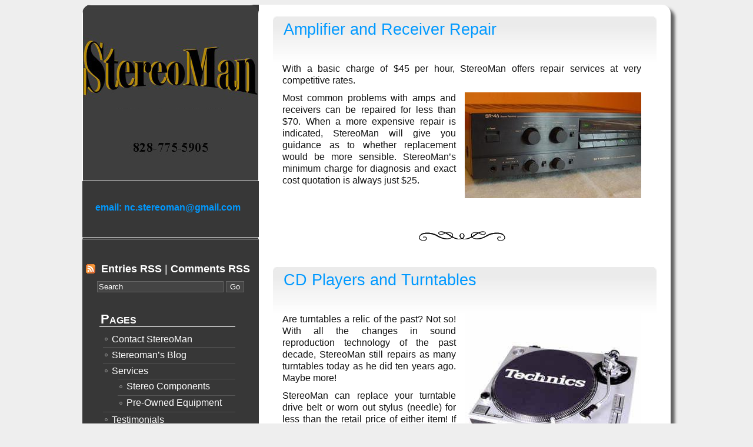

--- FILE ---
content_type: text/html; charset=UTF-8
request_url: https://ncstereoman.com/info/category/services/amplifier-and-receiver-repair/
body_size: 10278
content:
<!DOCTYPE html PUBLIC "-//W3C//DTD XHTML 1.0 Transitional//EN" "http://www.w3.org/TR/xhtml1/DTD/xhtml1-transitional.dtd">
<html xmlns="http://www.w3.org/1999/xhtml" lang="en-US">

<head profile="http://gmpg.org/xfn/11">

<meta http-equiv="Content-Type" content="text/html; charset=UTF-8" />

<meta name="google-site-verification" content="FbFoHdoHCA97pQ1io8JCZnwZjkBauXZwsGMhbCfgRa4" />

<title>StereoMan  &raquo; Stereo Components</title>
	
<meta http-equiv="imagetoolbar" content="no" />

<link rel="stylesheet" href="https://ncstereoman.com/wp-content/themes/8some/style.css" type="text/css" media="screen" />

<link rel="alternate" type="application/rss+xml" title="StereoMan RSS Feed" href="https://ncstereoman.com/feed/" />

<link rel="pingback" href="https://ncstereoman.com/xmlrpc.php" />

<link rel="shortcut icon" href="https://ncstereoman.com/wp-content/themes/8some/favicon.ico" />

	<style type="text/css" media="screen">
	

	#wrapper{
	background: #fff url("https://ncstereoman.com/wp-content/themes/8some/images/wrapperbg.gif") repeat-y;
				}
		
	#sidebar{
	background:  url("https://ncstereoman.com/wp-content/themes/8some/images/sidebarbg.jpg") top center no-repeat;
				}
	
.menu ul li.widget ul li{
	 background: url("https://ncstereoman.com/wp-content/themes/8some/images/listbullet.gif") no-repeat 0 2px;

				}
				
	.post{
	background:  url("https://ncstereoman.com/wp-content/themes/8some/images/postbg.jpg") top center no-repeat;
				}		
				
	</style>
	
		<script type="text/javascript" src="https://ncstereoman.com/wp-content/themes/8some/scripts/utils.js"></script>
	
<meta name='robots' content='max-image-preview:large' />
<link rel='dns-prefetch' href='//platform-api.sharethis.com' />
<link rel="alternate" type="application/rss+xml" title="StereoMan &raquo; Stereo Components Category Feed" href="https://ncstereoman.com/info/category/services/amplifier-and-receiver-repair/feed/" />
<style id='wp-img-auto-sizes-contain-inline-css' type='text/css'>
img:is([sizes=auto i],[sizes^="auto," i]){contain-intrinsic-size:3000px 1500px}
/*# sourceURL=wp-img-auto-sizes-contain-inline-css */
</style>
<style id='wp-emoji-styles-inline-css' type='text/css'>

	img.wp-smiley, img.emoji {
		display: inline !important;
		border: none !important;
		box-shadow: none !important;
		height: 1em !important;
		width: 1em !important;
		margin: 0 0.07em !important;
		vertical-align: -0.1em !important;
		background: none !important;
		padding: 0 !important;
	}
/*# sourceURL=wp-emoji-styles-inline-css */
</style>
<style id='wp-block-library-inline-css' type='text/css'>
:root{--wp-block-synced-color:#7a00df;--wp-block-synced-color--rgb:122,0,223;--wp-bound-block-color:var(--wp-block-synced-color);--wp-editor-canvas-background:#ddd;--wp-admin-theme-color:#007cba;--wp-admin-theme-color--rgb:0,124,186;--wp-admin-theme-color-darker-10:#006ba1;--wp-admin-theme-color-darker-10--rgb:0,107,160.5;--wp-admin-theme-color-darker-20:#005a87;--wp-admin-theme-color-darker-20--rgb:0,90,135;--wp-admin-border-width-focus:2px}@media (min-resolution:192dpi){:root{--wp-admin-border-width-focus:1.5px}}.wp-element-button{cursor:pointer}:root .has-very-light-gray-background-color{background-color:#eee}:root .has-very-dark-gray-background-color{background-color:#313131}:root .has-very-light-gray-color{color:#eee}:root .has-very-dark-gray-color{color:#313131}:root .has-vivid-green-cyan-to-vivid-cyan-blue-gradient-background{background:linear-gradient(135deg,#00d084,#0693e3)}:root .has-purple-crush-gradient-background{background:linear-gradient(135deg,#34e2e4,#4721fb 50%,#ab1dfe)}:root .has-hazy-dawn-gradient-background{background:linear-gradient(135deg,#faaca8,#dad0ec)}:root .has-subdued-olive-gradient-background{background:linear-gradient(135deg,#fafae1,#67a671)}:root .has-atomic-cream-gradient-background{background:linear-gradient(135deg,#fdd79a,#004a59)}:root .has-nightshade-gradient-background{background:linear-gradient(135deg,#330968,#31cdcf)}:root .has-midnight-gradient-background{background:linear-gradient(135deg,#020381,#2874fc)}:root{--wp--preset--font-size--normal:16px;--wp--preset--font-size--huge:42px}.has-regular-font-size{font-size:1em}.has-larger-font-size{font-size:2.625em}.has-normal-font-size{font-size:var(--wp--preset--font-size--normal)}.has-huge-font-size{font-size:var(--wp--preset--font-size--huge)}.has-text-align-center{text-align:center}.has-text-align-left{text-align:left}.has-text-align-right{text-align:right}.has-fit-text{white-space:nowrap!important}#end-resizable-editor-section{display:none}.aligncenter{clear:both}.items-justified-left{justify-content:flex-start}.items-justified-center{justify-content:center}.items-justified-right{justify-content:flex-end}.items-justified-space-between{justify-content:space-between}.screen-reader-text{border:0;clip-path:inset(50%);height:1px;margin:-1px;overflow:hidden;padding:0;position:absolute;width:1px;word-wrap:normal!important}.screen-reader-text:focus{background-color:#ddd;clip-path:none;color:#444;display:block;font-size:1em;height:auto;left:5px;line-height:normal;padding:15px 23px 14px;text-decoration:none;top:5px;width:auto;z-index:100000}html :where(.has-border-color){border-style:solid}html :where([style*=border-top-color]){border-top-style:solid}html :where([style*=border-right-color]){border-right-style:solid}html :where([style*=border-bottom-color]){border-bottom-style:solid}html :where([style*=border-left-color]){border-left-style:solid}html :where([style*=border-width]){border-style:solid}html :where([style*=border-top-width]){border-top-style:solid}html :where([style*=border-right-width]){border-right-style:solid}html :where([style*=border-bottom-width]){border-bottom-style:solid}html :where([style*=border-left-width]){border-left-style:solid}html :where(img[class*=wp-image-]){height:auto;max-width:100%}:where(figure){margin:0 0 1em}html :where(.is-position-sticky){--wp-admin--admin-bar--position-offset:var(--wp-admin--admin-bar--height,0px)}@media screen and (max-width:600px){html :where(.is-position-sticky){--wp-admin--admin-bar--position-offset:0px}}

/*# sourceURL=wp-block-library-inline-css */
</style><style id='global-styles-inline-css' type='text/css'>
:root{--wp--preset--aspect-ratio--square: 1;--wp--preset--aspect-ratio--4-3: 4/3;--wp--preset--aspect-ratio--3-4: 3/4;--wp--preset--aspect-ratio--3-2: 3/2;--wp--preset--aspect-ratio--2-3: 2/3;--wp--preset--aspect-ratio--16-9: 16/9;--wp--preset--aspect-ratio--9-16: 9/16;--wp--preset--color--black: #000000;--wp--preset--color--cyan-bluish-gray: #abb8c3;--wp--preset--color--white: #ffffff;--wp--preset--color--pale-pink: #f78da7;--wp--preset--color--vivid-red: #cf2e2e;--wp--preset--color--luminous-vivid-orange: #ff6900;--wp--preset--color--luminous-vivid-amber: #fcb900;--wp--preset--color--light-green-cyan: #7bdcb5;--wp--preset--color--vivid-green-cyan: #00d084;--wp--preset--color--pale-cyan-blue: #8ed1fc;--wp--preset--color--vivid-cyan-blue: #0693e3;--wp--preset--color--vivid-purple: #9b51e0;--wp--preset--gradient--vivid-cyan-blue-to-vivid-purple: linear-gradient(135deg,rgb(6,147,227) 0%,rgb(155,81,224) 100%);--wp--preset--gradient--light-green-cyan-to-vivid-green-cyan: linear-gradient(135deg,rgb(122,220,180) 0%,rgb(0,208,130) 100%);--wp--preset--gradient--luminous-vivid-amber-to-luminous-vivid-orange: linear-gradient(135deg,rgb(252,185,0) 0%,rgb(255,105,0) 100%);--wp--preset--gradient--luminous-vivid-orange-to-vivid-red: linear-gradient(135deg,rgb(255,105,0) 0%,rgb(207,46,46) 100%);--wp--preset--gradient--very-light-gray-to-cyan-bluish-gray: linear-gradient(135deg,rgb(238,238,238) 0%,rgb(169,184,195) 100%);--wp--preset--gradient--cool-to-warm-spectrum: linear-gradient(135deg,rgb(74,234,220) 0%,rgb(151,120,209) 20%,rgb(207,42,186) 40%,rgb(238,44,130) 60%,rgb(251,105,98) 80%,rgb(254,248,76) 100%);--wp--preset--gradient--blush-light-purple: linear-gradient(135deg,rgb(255,206,236) 0%,rgb(152,150,240) 100%);--wp--preset--gradient--blush-bordeaux: linear-gradient(135deg,rgb(254,205,165) 0%,rgb(254,45,45) 50%,rgb(107,0,62) 100%);--wp--preset--gradient--luminous-dusk: linear-gradient(135deg,rgb(255,203,112) 0%,rgb(199,81,192) 50%,rgb(65,88,208) 100%);--wp--preset--gradient--pale-ocean: linear-gradient(135deg,rgb(255,245,203) 0%,rgb(182,227,212) 50%,rgb(51,167,181) 100%);--wp--preset--gradient--electric-grass: linear-gradient(135deg,rgb(202,248,128) 0%,rgb(113,206,126) 100%);--wp--preset--gradient--midnight: linear-gradient(135deg,rgb(2,3,129) 0%,rgb(40,116,252) 100%);--wp--preset--font-size--small: 13px;--wp--preset--font-size--medium: 20px;--wp--preset--font-size--large: 36px;--wp--preset--font-size--x-large: 42px;--wp--preset--spacing--20: 0.44rem;--wp--preset--spacing--30: 0.67rem;--wp--preset--spacing--40: 1rem;--wp--preset--spacing--50: 1.5rem;--wp--preset--spacing--60: 2.25rem;--wp--preset--spacing--70: 3.38rem;--wp--preset--spacing--80: 5.06rem;--wp--preset--shadow--natural: 6px 6px 9px rgba(0, 0, 0, 0.2);--wp--preset--shadow--deep: 12px 12px 50px rgba(0, 0, 0, 0.4);--wp--preset--shadow--sharp: 6px 6px 0px rgba(0, 0, 0, 0.2);--wp--preset--shadow--outlined: 6px 6px 0px -3px rgb(255, 255, 255), 6px 6px rgb(0, 0, 0);--wp--preset--shadow--crisp: 6px 6px 0px rgb(0, 0, 0);}:where(.is-layout-flex){gap: 0.5em;}:where(.is-layout-grid){gap: 0.5em;}body .is-layout-flex{display: flex;}.is-layout-flex{flex-wrap: wrap;align-items: center;}.is-layout-flex > :is(*, div){margin: 0;}body .is-layout-grid{display: grid;}.is-layout-grid > :is(*, div){margin: 0;}:where(.wp-block-columns.is-layout-flex){gap: 2em;}:where(.wp-block-columns.is-layout-grid){gap: 2em;}:where(.wp-block-post-template.is-layout-flex){gap: 1.25em;}:where(.wp-block-post-template.is-layout-grid){gap: 1.25em;}.has-black-color{color: var(--wp--preset--color--black) !important;}.has-cyan-bluish-gray-color{color: var(--wp--preset--color--cyan-bluish-gray) !important;}.has-white-color{color: var(--wp--preset--color--white) !important;}.has-pale-pink-color{color: var(--wp--preset--color--pale-pink) !important;}.has-vivid-red-color{color: var(--wp--preset--color--vivid-red) !important;}.has-luminous-vivid-orange-color{color: var(--wp--preset--color--luminous-vivid-orange) !important;}.has-luminous-vivid-amber-color{color: var(--wp--preset--color--luminous-vivid-amber) !important;}.has-light-green-cyan-color{color: var(--wp--preset--color--light-green-cyan) !important;}.has-vivid-green-cyan-color{color: var(--wp--preset--color--vivid-green-cyan) !important;}.has-pale-cyan-blue-color{color: var(--wp--preset--color--pale-cyan-blue) !important;}.has-vivid-cyan-blue-color{color: var(--wp--preset--color--vivid-cyan-blue) !important;}.has-vivid-purple-color{color: var(--wp--preset--color--vivid-purple) !important;}.has-black-background-color{background-color: var(--wp--preset--color--black) !important;}.has-cyan-bluish-gray-background-color{background-color: var(--wp--preset--color--cyan-bluish-gray) !important;}.has-white-background-color{background-color: var(--wp--preset--color--white) !important;}.has-pale-pink-background-color{background-color: var(--wp--preset--color--pale-pink) !important;}.has-vivid-red-background-color{background-color: var(--wp--preset--color--vivid-red) !important;}.has-luminous-vivid-orange-background-color{background-color: var(--wp--preset--color--luminous-vivid-orange) !important;}.has-luminous-vivid-amber-background-color{background-color: var(--wp--preset--color--luminous-vivid-amber) !important;}.has-light-green-cyan-background-color{background-color: var(--wp--preset--color--light-green-cyan) !important;}.has-vivid-green-cyan-background-color{background-color: var(--wp--preset--color--vivid-green-cyan) !important;}.has-pale-cyan-blue-background-color{background-color: var(--wp--preset--color--pale-cyan-blue) !important;}.has-vivid-cyan-blue-background-color{background-color: var(--wp--preset--color--vivid-cyan-blue) !important;}.has-vivid-purple-background-color{background-color: var(--wp--preset--color--vivid-purple) !important;}.has-black-border-color{border-color: var(--wp--preset--color--black) !important;}.has-cyan-bluish-gray-border-color{border-color: var(--wp--preset--color--cyan-bluish-gray) !important;}.has-white-border-color{border-color: var(--wp--preset--color--white) !important;}.has-pale-pink-border-color{border-color: var(--wp--preset--color--pale-pink) !important;}.has-vivid-red-border-color{border-color: var(--wp--preset--color--vivid-red) !important;}.has-luminous-vivid-orange-border-color{border-color: var(--wp--preset--color--luminous-vivid-orange) !important;}.has-luminous-vivid-amber-border-color{border-color: var(--wp--preset--color--luminous-vivid-amber) !important;}.has-light-green-cyan-border-color{border-color: var(--wp--preset--color--light-green-cyan) !important;}.has-vivid-green-cyan-border-color{border-color: var(--wp--preset--color--vivid-green-cyan) !important;}.has-pale-cyan-blue-border-color{border-color: var(--wp--preset--color--pale-cyan-blue) !important;}.has-vivid-cyan-blue-border-color{border-color: var(--wp--preset--color--vivid-cyan-blue) !important;}.has-vivid-purple-border-color{border-color: var(--wp--preset--color--vivid-purple) !important;}.has-vivid-cyan-blue-to-vivid-purple-gradient-background{background: var(--wp--preset--gradient--vivid-cyan-blue-to-vivid-purple) !important;}.has-light-green-cyan-to-vivid-green-cyan-gradient-background{background: var(--wp--preset--gradient--light-green-cyan-to-vivid-green-cyan) !important;}.has-luminous-vivid-amber-to-luminous-vivid-orange-gradient-background{background: var(--wp--preset--gradient--luminous-vivid-amber-to-luminous-vivid-orange) !important;}.has-luminous-vivid-orange-to-vivid-red-gradient-background{background: var(--wp--preset--gradient--luminous-vivid-orange-to-vivid-red) !important;}.has-very-light-gray-to-cyan-bluish-gray-gradient-background{background: var(--wp--preset--gradient--very-light-gray-to-cyan-bluish-gray) !important;}.has-cool-to-warm-spectrum-gradient-background{background: var(--wp--preset--gradient--cool-to-warm-spectrum) !important;}.has-blush-light-purple-gradient-background{background: var(--wp--preset--gradient--blush-light-purple) !important;}.has-blush-bordeaux-gradient-background{background: var(--wp--preset--gradient--blush-bordeaux) !important;}.has-luminous-dusk-gradient-background{background: var(--wp--preset--gradient--luminous-dusk) !important;}.has-pale-ocean-gradient-background{background: var(--wp--preset--gradient--pale-ocean) !important;}.has-electric-grass-gradient-background{background: var(--wp--preset--gradient--electric-grass) !important;}.has-midnight-gradient-background{background: var(--wp--preset--gradient--midnight) !important;}.has-small-font-size{font-size: var(--wp--preset--font-size--small) !important;}.has-medium-font-size{font-size: var(--wp--preset--font-size--medium) !important;}.has-large-font-size{font-size: var(--wp--preset--font-size--large) !important;}.has-x-large-font-size{font-size: var(--wp--preset--font-size--x-large) !important;}
/*# sourceURL=global-styles-inline-css */
</style>

<style id='classic-theme-styles-inline-css' type='text/css'>
/*! This file is auto-generated */
.wp-block-button__link{color:#fff;background-color:#32373c;border-radius:9999px;box-shadow:none;text-decoration:none;padding:calc(.667em + 2px) calc(1.333em + 2px);font-size:1.125em}.wp-block-file__button{background:#32373c;color:#fff;text-decoration:none}
/*# sourceURL=/wp-includes/css/classic-themes.min.css */
</style>
<link rel='stylesheet' id='wpcf-css' href='https://ncstereoman.com/wp-content/plugins/wp-contact-form/wpcf.css?ver=20110218' type='text/css' media='all' />
<script type="text/javascript" src="//platform-api.sharethis.com/js/sharethis.js#source=googleanalytics-wordpress#product=ga&amp;property=5fcc41640edccc001882da70" id="googleanalytics-platform-sharethis-js"></script>
<link rel="https://api.w.org/" href="https://ncstereoman.com/wp-json/" /><link rel="alternate" title="JSON" type="application/json" href="https://ncstereoman.com/wp-json/wp/v2/categories/14" /><link rel="EditURI" type="application/rsd+xml" title="RSD" href="https://ncstereoman.com/xmlrpc.php?rsd" />
<meta name="generator" content="WordPress 6.9" />
<link id='MediaRSS' rel='alternate' type='application/rss+xml' title='NextGEN Gallery RSS Feed' href='https://ncstereoman.com/wp-content/plugins/nextgen-gallery/src/Legacy/xml/media-rss.php' />
<script>
(function() {
	(function (i, s, o, g, r, a, m) {
		i['GoogleAnalyticsObject'] = r;
		i[r] = i[r] || function () {
				(i[r].q = i[r].q || []).push(arguments)
			}, i[r].l = 1 * new Date();
		a = s.createElement(o),
			m = s.getElementsByTagName(o)[0];
		a.async = 1;
		a.src = g;
		m.parentNode.insertBefore(a, m)
	})(window, document, 'script', 'https://google-analytics.com/analytics.js', 'ga');

	ga('create', 'UA-12627068-1', 'auto');
			ga('send', 'pageview');
	})();
</script>
		<style type="text/css" id="wp-custom-css">
			#sidebar {
	background:  url(https://ncstereoman.com/wp-content/uploads/2020/12/stereomanavl.jpg) top center no-repeat;
				}

#sidebar > p:nth-child(4), #sidebar > p:nth-child(5){
	display:none;
}		</style>
		
</head>

<body data-rsssl=1   
# id="interior" class="amplifier-and-receiver-repair">


<div id="wrapper">


<div id="content">
	<div id="content-inner">

<div id="main">

<!--	<h2 id="sectiontitle">Category: Stereo Components</h2>     -->

<!--    <div id="post-330" class="post-330 post type-post status-publish format-standard hentry category-amplifier-and-receiver-repair"> -->

		
				
	<div class="post" id="post-330">
	
<!--
	<div class="postmetadata">
		
	<div class="responses"><span>Comments Off<span class="screen-reader-text"> on Amplifier and Receiver Repair</span></span> <img style="vertical-align:-5px;" alt="comments" src="https://ncstereoman.com/wp-content/themes/8some/images/comment.gif" height="16" width="16" /> </div>	
		
		<b>DECEMBER 13TH, 2009<br />
		
	 By KMANN</b>
	 
	 
		</div> 
-->
	
		<div class="entry">
		
		<h2><a href="https://ncstereoman.com/info/330/" rel="bookmark" title="Permanent Link to Amplifier and Receiver Repair">Amplifier and Receiver Repair</a></h2>


				<p>&nbsp;</p>
<p>With a basic charge of $45 per hour, StereoMan offers repair services at very competitive rates.</p>
<p><img fetchpriority="high" decoding="async" id="img" class="alignright size-full wp-image-331" title="product5" src="https://ncstereoman.com/wp-content/uploads/2009/12/product5.jpg" alt="product5" width="300" height="180"></p>
<p>Most common problems with amps and receivers can be repaired for less than $70. When a more expensive repair is indicated, StereoMan will give you guidance as to whether replacement would be more sensible. StereoMan&#8217;s minimum charge for diagnosis and exact cost quotation is always just $25.</p>
<p>&nbsp;</p>
<p>&nbsp;</p>
<p><img decoding="async" class="aligncenter size-full wp-image-68" title="newrule" src="https://ncstereoman.com/wp-content/uploads/2009/12/newrule.gif" alt="newrule" width="239" height="27"></p>
		</div>
	
	<div class="categorymeta">
	 		
	<p> 	

<!--
<img style="vertical-align:-5px;" alt="categories" src="https://ncstereoman.com/wp-content/themes/8some/images/category.gif" height="16" width="16" /> <a href="https://ncstereoman.com/info/category/services/amplifier-and-receiver-repair/" rel="category tag">Stereo Components</a>-->

</p></div> 
	
		

		
				
		
		</div>
		
		


				
	<div class="post" id="post-1459">
	
<!--
	<div class="postmetadata">
		
	<div class="responses"><a href="https://ncstereoman.com/info/1459/#respond">0 RESPONSES</a> <img style="vertical-align:-5px;" alt="comments" src="https://ncstereoman.com/wp-content/themes/8some/images/comment.gif" height="16" width="16" /> </div>	
		
		<b>DECEMBER 1ST, 2009<br />
		
	 By STEREOMAN</b>
	 
	 
		</div> 
-->
	
		<div class="entry">
		
		<h2><a href="https://ncstereoman.com/info/1459/" rel="bookmark" title="Permanent Link to CD Players and Turntables">CD Players and Turntables</a></h2>


				<p>&nbsp;</p>
<p><img decoding="async" class="alignright" id="img" title="ttbl" alt="ttbl" src="https://ncstereoman.com/wp-content/uploads/2010/01/ttbl.jpg" width="300" height="300" /></p>
<p>Are turntables a relic of the past? Not so! With all the changes in sound reproduction technology of the past decade, StereoMan still repairs as many turntables today as he did ten years ago. Maybe more!</p>
<p>StereoMan can replace your turntable drive belt or worn out stylus (needle) for less than the retail price of either item! If your turntable needs service, StereoMan can perform cleaning, lubrication, tension and speed adjustment, balancing, and drive wheel resurfacing as needed ? always under $60!</p>
<p><img loading="lazy" decoding="async" class="alignleft" id="img" title="spacer" alt="spacer" src="https://ncstereoman.com/wp-content/uploads/2010/01/spacer-300x40.jpg" width="300" height="40" /></p>
<p><img loading="lazy" decoding="async" class="alignleft" id="img" title="spacer" alt="spacer" src="https://ncstereoman.com/wp-content/uploads/2010/01/spacer-300x40.jpg" width="300" height="40" /></p>
<p><img loading="lazy" decoding="async" class="alignleft" id="img" title="cdplayer" alt="cdplayer" src="https://ncstereoman.com/wp-content/uploads/2010/01/cdplayer.jpg" width="300" height="200" /></p>
<p>Most CD problems are caused by a dirty laser lens. In almost all cases, the laser can be cleaned for $25-$30. Even if the laser has to be replaced, in many cases it is a cost-effective repair, with the most common lasers priced at under $20 and the labor to replace them consistently $40 or less.</p>
<p>StereoMan can also help you find a reliable used CD player or turntable that will last far longer than the currently available new models.</p>
<p>&nbsp;</p>
<p>&nbsp;</p>
<p><img loading="lazy" decoding="async" class="aligncenter size-full wp-image-68" title="newrule" alt="newrule" src="https://ncstereoman.com/wp-content/uploads/2009/12/newrule.gif" width="239" height="27" /></p>
		</div>
	
	<div class="categorymeta">
	 		
	<p> 	

<!--
<img style="vertical-align:-5px;" alt="categories" src="https://ncstereoman.com/wp-content/themes/8some/images/category.gif" height="16" width="16" /> <a href="https://ncstereoman.com/info/category/services/amplifier-and-receiver-repair/" rel="category tag">Stereo Components</a>-->

</p></div> 
	
		

		
				
		
		</div>
		
		


	
	
	
	<div id="navigation">
			<div class="fleft"></div>
					<div class="fright"> </div>
	</div>
			
	

		
	

	
	</div> <!-- eof main -->

<!-- begin sidebar -->
<div id="sidebar">

	
<div id="header" onclick="location.href='https://ncstereoman.com/';" style="cursor: pointer;">
<!--
		<h1><a href="https://ncstereoman.com/">StereoMan</a></h1>

		
			<h2>&#039;nobody knows stereos like stereoman&#039;</h2>
-->
		
</div>

<p>&nbsp;</p>
<p>&nbsp;</p>
</big>
<p align="center">Home & Car Stereo - Home Theater</p>
<p align="center">Installation - Maintenance - Advice</p>
<p align="center"><a href="/cdn-cgi/l/email-protection#f39d90dd80879681969c9e929db3949e929a9fdd909c9e">email: <span class="__cf_email__" data-cfemail="9ef0fdb0edeafbecfbf1f3fff0def9f3fff7f2b0fdf1f3">[email&#160;protected]</span></a></p>

<p>&nbsp;</p>
<hr />
<p>&nbsp;</p>

<div id="subscribe">


	<p><img style="vertical-align:-2px;" alt="RSS" src="https://ncstereoman.com/wp-content/themes/8some/images/feed-icon-16x16.gif" /> &nbsp;<a href="https://ncstereoman.com/feed/">Entries RSS</a> | <a href="https://ncstereoman.com/comments/feed/">Comments RSS</a></p>

	<form id="searchform2" method="get" action="https://ncstereoman.com">
		
			<input type="text"  onfocus="doClear(this)" value="Search" name="s" id="s" size="25" /> <input type="submit" name="submit"  value="Go" />
			
	</form>

	

</div>


<div class="menu">

<ul>


	<li class="widget" id="pages"> 
	<h3>Pages</h3>
		<ul>
				<li class="page_item page-item-271"><a href="https://ncstereoman.com/contact-stereoman/">Contact StereoMan</a></li>
<li class="page_item page-item-2031"><a href="https://ncstereoman.com/stereomans-blog/">Stereoman&#8217;s Blog</a></li>
<li class="page_item page-item-46 page_item_has_children"><a href="https://ncstereoman.com/services/">Services</a>
<ul class='children'>
	<li class="page_item page-item-333"><a href="https://ncstereoman.com/services/amplifier-receiver-services/">Stereo Components</a></li>
	<li class="page_item page-item-368"><a href="https://ncstereoman.com/services/first-quality-used-equipment/">Pre-Owned Equipment</a></li>
</ul>
</li>
<li class="page_item page-item-174"><a href="https://ncstereoman.com/references/">Testimonials</a></li>
<li class="page_item page-item-104"><a href="https://ncstereoman.com/tips-and-tricks/">Tips and Tricks</a></li>
<li class="page_item page-item-682"><a href="https://ncstereoman.com/hubble-photo-of-the-week/">Hubble photos</a></li>
<li class="page_item page-item-48"><a href="https://ncstereoman.com/">Home</a></li>
		</ul>
	</li>
	

	
	<li class="widget" id="links">
		
		<h3>Links</h3>
	<ul class='xoxo blogroll'>
<li><a href="http://apod.nasa.gov/apod/archivepix.html" title="Daily inspiration from every corner of the Universe" target="_blank">APOD (Astronomy Picture of the Day)</a></li>
<li><a href="https://maps.google.com/maps/place?cid=17212498640828238835&#038;q=StereoMan,+96+Pearson+Drive,+Asheville,+NC+28801-1646&#038;hl=en&#038;ved=0CBQQ-gswAA&#038;sa=X&#038;ei=KlCLTuXKHYuqywXWgN3uBA&#038;sig2=Ogjcw5GrOaLrr1NucTzl6A" title="StereoMan location map and reviews" target="_blank">Google Reviews &#8211; StereoMan</a></li>
<li><a href="http://purplecat.net" title="my web guru!" target="_blank">Purple Cat</a></li>
<li><a href="https://www.facebook.com/pages/Asheville-NC/StereoMan/313529875448" rel="me" title="StereoMan&#8217;s daily blog, announcements, and chat. Become a fan of StereoMan!" target="_blank">StereoMan on Facebook</a></li>
<li><a href="http://hubblesite.org/" title="all the latest news and photos from the Hubble Space Telescope" target="_blank">The Hubble Site</a></li>

	</ul>

		
	</li>
	

<!--
 <li class="widget" id="categories"><h3>Categories</h3>
	<ul>
		<li class="cat-item cat-item-10"><a href="https://ncstereoman.com/info/category/ebay/">Ebay</a>
</li>
	<li class="cat-item cat-item-3"><a href="https://ncstereoman.com/info/category/home/">Home</a>
</li>
	<li class="cat-item cat-item-17"><a href="https://ncstereoman.com/info/category/hubble-photo-of-the-week/">Hubble photos</a>
</li>
	<li class="cat-item cat-item-18"><a href="https://ncstereoman.com/info/category/none/">none</a>
</li>
	<li class="cat-item cat-item-4 current-cat-parent current-cat-ancestor"><a href="https://ncstereoman.com/info/category/services/">Services</a>
<ul class='children'>
	<li class="cat-item cat-item-5"><a href="https://ncstereoman.com/info/category/services/car-stereo/">Car Stereo</a>
</li>
	<li class="cat-item cat-item-8"><a href="https://ncstereoman.com/info/category/services/computers/">Computers</a>
</li>
	<li class="cat-item cat-item-12"><a href="https://ncstereoman.com/info/category/services/great-deals/">Great Deals</a>
</li>
	<li class="cat-item cat-item-16"><a href="https://ncstereoman.com/info/category/services/on-site/">House Calls!</a>
</li>
	<li class="cat-item cat-item-15"><a href="https://ncstereoman.com/info/category/services/preowned/">Preowned</a>
</li>
	<li class="cat-item cat-item-14 current-cat"><a aria-current="page" href="https://ncstereoman.com/info/category/services/amplifier-and-receiver-repair/">Stereo Components</a>
</li>
</ul>
</li>
	<li class="cat-item cat-item-27"><a href="https://ncstereoman.com/info/category/stereomans-blog/">Stereoman&#039;s Blog</a>
</li>
	<li class="cat-item cat-item-11"><a href="https://ncstereoman.com/info/category/references/">Testimonials</a>
</li>
	<li class="cat-item cat-item-9"><a href="https://ncstereoman.com/info/category/tips-and-tricks/">Tips and Tricks</a>
</li>
	</ul>
 </li>
	
 <li class="widget" id="search">
 		<h3>Search</h3>
 		<ul>

  	 <form id="searchform" method="get" action="/index.php">
	
		<input type="text" name="s" id="s" style="width:100px" /><input type="submit" value="Search" />

	</form>
 		</ul>
 </li>
 
 <li class="widget" id="tags"><h3>Tagcloud</h3>
 
	
 </li>
 

	 <li class="widget" id="archives"><h3>Archives</h3>
 	<ul>
	 	<li><a href='https://ncstereoman.com/info/date/2025/12/'>December 2025</a></li>
	<li><a href='https://ncstereoman.com/info/date/2025/11/'>November 2025</a></li>
	<li><a href='https://ncstereoman.com/info/date/2025/04/'>April 2025</a></li>
	<li><a href='https://ncstereoman.com/info/date/2025/02/'>February 2025</a></li>
	<li><a href='https://ncstereoman.com/info/date/2024/05/'>May 2024</a></li>
	<li><a href='https://ncstereoman.com/info/date/2024/02/'>February 2024</a></li>
	<li><a href='https://ncstereoman.com/info/date/2024/01/'>January 2024</a></li>
	<li><a href='https://ncstereoman.com/info/date/2023/08/'>August 2023</a></li>
	<li><a href='https://ncstereoman.com/info/date/2022/12/'>December 2022</a></li>
	<li><a href='https://ncstereoman.com/info/date/2022/11/'>November 2022</a></li>
	<li><a href='https://ncstereoman.com/info/date/2022/09/'>September 2022</a></li>
	<li><a href='https://ncstereoman.com/info/date/2021/10/'>October 2021</a></li>
	<li><a href='https://ncstereoman.com/info/date/2021/02/'>February 2021</a></li>
	<li><a href='https://ncstereoman.com/info/date/2020/12/'>December 2020</a></li>
	<li><a href='https://ncstereoman.com/info/date/2020/09/'>September 2020</a></li>
	<li><a href='https://ncstereoman.com/info/date/2020/03/'>March 2020</a></li>
	<li><a href='https://ncstereoman.com/info/date/2019/12/'>December 2019</a></li>
	<li><a href='https://ncstereoman.com/info/date/2019/04/'>April 2019</a></li>
	<li><a href='https://ncstereoman.com/info/date/2019/03/'>March 2019</a></li>
	<li><a href='https://ncstereoman.com/info/date/2019/02/'>February 2019</a></li>
	<li><a href='https://ncstereoman.com/info/date/2018/03/'>March 2018</a></li>
	<li><a href='https://ncstereoman.com/info/date/2018/02/'>February 2018</a></li>
	<li><a href='https://ncstereoman.com/info/date/2018/01/'>January 2018</a></li>
	<li><a href='https://ncstereoman.com/info/date/2017/10/'>October 2017</a></li>
	<li><a href='https://ncstereoman.com/info/date/2017/04/'>April 2017</a></li>
	<li><a href='https://ncstereoman.com/info/date/2017/03/'>March 2017</a></li>
	<li><a href='https://ncstereoman.com/info/date/2017/01/'>January 2017</a></li>
	<li><a href='https://ncstereoman.com/info/date/2016/09/'>September 2016</a></li>
	<li><a href='https://ncstereoman.com/info/date/2016/08/'>August 2016</a></li>
	<li><a href='https://ncstereoman.com/info/date/2016/04/'>April 2016</a></li>
	<li><a href='https://ncstereoman.com/info/date/2016/03/'>March 2016</a></li>
	<li><a href='https://ncstereoman.com/info/date/2015/12/'>December 2015</a></li>
	<li><a href='https://ncstereoman.com/info/date/2015/10/'>October 2015</a></li>
	<li><a href='https://ncstereoman.com/info/date/2015/09/'>September 2015</a></li>
	<li><a href='https://ncstereoman.com/info/date/2015/06/'>June 2015</a></li>
	<li><a href='https://ncstereoman.com/info/date/2015/05/'>May 2015</a></li>
	<li><a href='https://ncstereoman.com/info/date/2015/03/'>March 2015</a></li>
	<li><a href='https://ncstereoman.com/info/date/2015/01/'>January 2015</a></li>
	<li><a href='https://ncstereoman.com/info/date/2014/12/'>December 2014</a></li>
	<li><a href='https://ncstereoman.com/info/date/2014/11/'>November 2014</a></li>
	<li><a href='https://ncstereoman.com/info/date/2014/10/'>October 2014</a></li>
	<li><a href='https://ncstereoman.com/info/date/2014/08/'>August 2014</a></li>
	<li><a href='https://ncstereoman.com/info/date/2014/07/'>July 2014</a></li>
	<li><a href='https://ncstereoman.com/info/date/2014/06/'>June 2014</a></li>
	<li><a href='https://ncstereoman.com/info/date/2014/03/'>March 2014</a></li>
	<li><a href='https://ncstereoman.com/info/date/2014/02/'>February 2014</a></li>
	<li><a href='https://ncstereoman.com/info/date/2013/12/'>December 2013</a></li>
	<li><a href='https://ncstereoman.com/info/date/2013/11/'>November 2013</a></li>
	<li><a href='https://ncstereoman.com/info/date/2013/10/'>October 2013</a></li>
	<li><a href='https://ncstereoman.com/info/date/2013/08/'>August 2013</a></li>
	<li><a href='https://ncstereoman.com/info/date/2013/07/'>July 2013</a></li>
	<li><a href='https://ncstereoman.com/info/date/2013/06/'>June 2013</a></li>
	<li><a href='https://ncstereoman.com/info/date/2013/05/'>May 2013</a></li>
	<li><a href='https://ncstereoman.com/info/date/2013/04/'>April 2013</a></li>
	<li><a href='https://ncstereoman.com/info/date/2013/03/'>March 2013</a></li>
	<li><a href='https://ncstereoman.com/info/date/2013/02/'>February 2013</a></li>
	<li><a href='https://ncstereoman.com/info/date/2013/01/'>January 2013</a></li>
	<li><a href='https://ncstereoman.com/info/date/2012/12/'>December 2012</a></li>
	<li><a href='https://ncstereoman.com/info/date/2012/08/'>August 2012</a></li>
	<li><a href='https://ncstereoman.com/info/date/2012/02/'>February 2012</a></li>
	<li><a href='https://ncstereoman.com/info/date/2011/10/'>October 2011</a></li>
	<li><a href='https://ncstereoman.com/info/date/2011/05/'>May 2011</a></li>
	<li><a href='https://ncstereoman.com/info/date/2010/09/'>September 2010</a></li>
	<li><a href='https://ncstereoman.com/info/date/2010/07/'>July 2010</a></li>
	<li><a href='https://ncstereoman.com/info/date/2010/06/'>June 2010</a></li>
	<li><a href='https://ncstereoman.com/info/date/2010/05/'>May 2010</a></li>
	<li><a href='https://ncstereoman.com/info/date/2010/04/'>April 2010</a></li>
	<li><a href='https://ncstereoman.com/info/date/2010/03/'>March 2010</a></li>
	<li><a href='https://ncstereoman.com/info/date/2010/02/'>February 2010</a></li>
	<li><a href='https://ncstereoman.com/info/date/2009/12/'>December 2009</a></li>
 	</ul>
 </li>

-->

 <li class="widget" id="meta"><h3>Admin</h3>
 	<ul>
				<li><a href="https://ncstereoman.com/wp-login.php">Log in</a></li>

<!--		
		<li><a href="https://ncstereoman.com/feed/" title="Syndicate this site using RSS">RSS</a></li>
		<li><a href="https://ncstereoman.com/comments/feed/" title="The latest comments to all posts in RSS">Comments RSS</a></li>
		<li><a href="http://validator.w3.org/check/referer" title="This page validates as XHTML 1.0 Transitional">Valid <abbr title="eXtensible HyperText Markup Language">XHTML</abbr></a></li>
		<li><a href="http://gmpg.org/xfn/"><abbr title="XHTML Friends Network">XFN</abbr></a></li>
		<li><a href="http://wordpress.org/" title="Powered by WordPress, state-of-the-art semantic personal publishing platform."><abbr title="WordPress">WP</abbr></a></li>
-->

			</ul>
 </li> 
 
<!--
 <li class="widget" id="calendar"> 
	<h3>Calendar</h3>
	 <table id="wp-calendar" class="wp-calendar-table">
	<caption>January 2026</caption>
	<thead>
	<tr>
		<th scope="col" aria-label="Sunday">S</th>
		<th scope="col" aria-label="Monday">M</th>
		<th scope="col" aria-label="Tuesday">T</th>
		<th scope="col" aria-label="Wednesday">W</th>
		<th scope="col" aria-label="Thursday">T</th>
		<th scope="col" aria-label="Friday">F</th>
		<th scope="col" aria-label="Saturday">S</th>
	</tr>
	</thead>
	<tbody>
	<tr>
		<td colspan="4" class="pad">&nbsp;</td><td>1</td><td>2</td><td>3</td>
	</tr>
	<tr>
		<td>4</td><td>5</td><td>6</td><td>7</td><td>8</td><td>9</td><td>10</td>
	</tr>
	<tr>
		<td>11</td><td>12</td><td>13</td><td>14</td><td>15</td><td>16</td><td>17</td>
	</tr>
	<tr>
		<td>18</td><td>19</td><td>20</td><td id="today">21</td><td>22</td><td>23</td><td>24</td>
	</tr>
	<tr>
		<td>25</td><td>26</td><td>27</td><td>28</td><td>29</td><td>30</td><td>31</td>
	</tr>
	</tbody>
	</table><nav aria-label="Previous and next months" class="wp-calendar-nav">
		<span class="wp-calendar-nav-prev"><a href="https://ncstereoman.com/info/date/2025/12/">&laquo; Dec</a></span>
		<span class="pad">&nbsp;</span>
		<span class="wp-calendar-nav-next">&nbsp;</span>
	</nav> 
	</li>
-->
 
 

</ul>



</div>


	<div id="credit">

<p>&nbsp;</p>

<p>&nbsp;</p>
<hr />
<p>&nbsp;</p>

<p>&nbsp;</p>

		<!-- Please leave these links intact -->
		<p><a href="http://www.wpcosmos.com/">WordPress Themes</a> &#8226; <a href="http://wordpress.org/">WordPress</a></p>

<p>&nbsp;</p>

	</div>

</div><!-- end sidebar -->

	




<div style="clear:both;"></div>
</div>
</div> <!-- eo content -->

</div>

<script data-cfasync="false" src="/cdn-cgi/scripts/5c5dd728/cloudflare-static/email-decode.min.js"></script><script type="speculationrules">
{"prefetch":[{"source":"document","where":{"and":[{"href_matches":"/*"},{"not":{"href_matches":["/wp-*.php","/wp-admin/*","/wp-content/uploads/*","/wp-content/*","/wp-content/plugins/*","/wp-content/themes/8some/*","/*\\?(.+)"]}},{"not":{"selector_matches":"a[rel~=\"nofollow\"]"}},{"not":{"selector_matches":".no-prefetch, .no-prefetch a"}}]},"eagerness":"conservative"}]}
</script>
<script id="wp-emoji-settings" type="application/json">
{"baseUrl":"https://s.w.org/images/core/emoji/17.0.2/72x72/","ext":".png","svgUrl":"https://s.w.org/images/core/emoji/17.0.2/svg/","svgExt":".svg","source":{"concatemoji":"https://ncstereoman.com/wp-includes/js/wp-emoji-release.min.js?ver=6.9"}}
</script>
<script type="module">
/* <![CDATA[ */
/*! This file is auto-generated */
const a=JSON.parse(document.getElementById("wp-emoji-settings").textContent),o=(window._wpemojiSettings=a,"wpEmojiSettingsSupports"),s=["flag","emoji"];function i(e){try{var t={supportTests:e,timestamp:(new Date).valueOf()};sessionStorage.setItem(o,JSON.stringify(t))}catch(e){}}function c(e,t,n){e.clearRect(0,0,e.canvas.width,e.canvas.height),e.fillText(t,0,0);t=new Uint32Array(e.getImageData(0,0,e.canvas.width,e.canvas.height).data);e.clearRect(0,0,e.canvas.width,e.canvas.height),e.fillText(n,0,0);const a=new Uint32Array(e.getImageData(0,0,e.canvas.width,e.canvas.height).data);return t.every((e,t)=>e===a[t])}function p(e,t){e.clearRect(0,0,e.canvas.width,e.canvas.height),e.fillText(t,0,0);var n=e.getImageData(16,16,1,1);for(let e=0;e<n.data.length;e++)if(0!==n.data[e])return!1;return!0}function u(e,t,n,a){switch(t){case"flag":return n(e,"\ud83c\udff3\ufe0f\u200d\u26a7\ufe0f","\ud83c\udff3\ufe0f\u200b\u26a7\ufe0f")?!1:!n(e,"\ud83c\udde8\ud83c\uddf6","\ud83c\udde8\u200b\ud83c\uddf6")&&!n(e,"\ud83c\udff4\udb40\udc67\udb40\udc62\udb40\udc65\udb40\udc6e\udb40\udc67\udb40\udc7f","\ud83c\udff4\u200b\udb40\udc67\u200b\udb40\udc62\u200b\udb40\udc65\u200b\udb40\udc6e\u200b\udb40\udc67\u200b\udb40\udc7f");case"emoji":return!a(e,"\ud83e\u1fac8")}return!1}function f(e,t,n,a){let r;const o=(r="undefined"!=typeof WorkerGlobalScope&&self instanceof WorkerGlobalScope?new OffscreenCanvas(300,150):document.createElement("canvas")).getContext("2d",{willReadFrequently:!0}),s=(o.textBaseline="top",o.font="600 32px Arial",{});return e.forEach(e=>{s[e]=t(o,e,n,a)}),s}function r(e){var t=document.createElement("script");t.src=e,t.defer=!0,document.head.appendChild(t)}a.supports={everything:!0,everythingExceptFlag:!0},new Promise(t=>{let n=function(){try{var e=JSON.parse(sessionStorage.getItem(o));if("object"==typeof e&&"number"==typeof e.timestamp&&(new Date).valueOf()<e.timestamp+604800&&"object"==typeof e.supportTests)return e.supportTests}catch(e){}return null}();if(!n){if("undefined"!=typeof Worker&&"undefined"!=typeof OffscreenCanvas&&"undefined"!=typeof URL&&URL.createObjectURL&&"undefined"!=typeof Blob)try{var e="postMessage("+f.toString()+"("+[JSON.stringify(s),u.toString(),c.toString(),p.toString()].join(",")+"));",a=new Blob([e],{type:"text/javascript"});const r=new Worker(URL.createObjectURL(a),{name:"wpTestEmojiSupports"});return void(r.onmessage=e=>{i(n=e.data),r.terminate(),t(n)})}catch(e){}i(n=f(s,u,c,p))}t(n)}).then(e=>{for(const n in e)a.supports[n]=e[n],a.supports.everything=a.supports.everything&&a.supports[n],"flag"!==n&&(a.supports.everythingExceptFlag=a.supports.everythingExceptFlag&&a.supports[n]);var t;a.supports.everythingExceptFlag=a.supports.everythingExceptFlag&&!a.supports.flag,a.supports.everything||((t=a.source||{}).concatemoji?r(t.concatemoji):t.wpemoji&&t.twemoji&&(r(t.twemoji),r(t.wpemoji)))});
//# sourceURL=https://ncstereoman.com/wp-includes/js/wp-emoji-loader.min.js
/* ]]> */
</script>
<script defer src="https://static.cloudflareinsights.com/beacon.min.js/vcd15cbe7772f49c399c6a5babf22c1241717689176015" integrity="sha512-ZpsOmlRQV6y907TI0dKBHq9Md29nnaEIPlkf84rnaERnq6zvWvPUqr2ft8M1aS28oN72PdrCzSjY4U6VaAw1EQ==" data-cf-beacon='{"version":"2024.11.0","token":"9a8142c92c9647d5abeb97810b343976","r":1,"server_timing":{"name":{"cfCacheStatus":true,"cfEdge":true,"cfExtPri":true,"cfL4":true,"cfOrigin":true,"cfSpeedBrain":true},"location_startswith":null}}' crossorigin="anonymous"></script>
</body>
</html>



--- FILE ---
content_type: text/css
request_url: https://ncstereoman.com/wp-content/themes/8some/style.css
body_size: 1548
content:
/*
Theme Name: 8some
Theme URI: http://www.wpcosmos.com/2008/09/02/free-wordpress-theme-8some/
Description: 2 columns, with a widget-enabled left-hand sidebar 
Version: 1.2
Tags: fixed width, two columns, widget ready, white, business, simple
Author: WpCosmos
Author URI: http://www.wpcosmos.com/
*/

/*
Website Customization:  Infinity Computer Solutions
Author: Kieron James Mann
Email: kmann.ics@gmail.com
*/



body {
margin: 0;
padding: 0;  
color: #111;
font-family:trebuchet ms, sans-serif;
font-size: 100.1%;
background: #eee;
}


#wrapper{
width: 1000px;
margin: 8px auto 8px auto;
padding: auto;
text-align:justify;
font-size: 100%;
line-height:20px;
background: #fff;
-webkit-border-radius: 15px;
-moz-border-radius: 15px;
border-radius: 15px;
-webkit-box-shadow: 7px 7px 5px rgba(50, 50, 50, 0.75);
-moz-box-shadow:    7px 7px 5px rgba(50, 50, 50, 0.75);
box-shadow:         7px 7px 5px rgba(50, 50, 50, 0.75);
}


#header{
padding: 95px 0px 0 0 ;
margin: 0;
height:170px;
}	


	
#content{
margin: 0;
padding: 0;

}	



#main {
width: 660px; 
float:right;
margin: 0;
padding: 20px 20px 20px 0;
overflow:hidden;
}


#sidebar {
padding: 0;
margin: 0 700px 0 0 ;
background: gray;
color:#fff;
-webkit-border-radius: 15px;
-moz-border-radius: 15px;
border-radius: 15px;
}

#footer p{
margin:0;
padding:15px 0;
}

#navigation{
padding: 5px 15px;

}

#navigation div.fleft{
float:left;
}

#navigation div.fright{ 
float:right;
}

#credit{
text-align:center;
}

#credit p{
margin:0;
font-size:85%;
}

#credit p a, #credit p a:hover{
font-weight:200;
}

#credit hr{
margin: auto;
width: 65%;
}

#img{
padding-left: 15px
}

#imgl{
padding-right: 15px
}

/*  ********** default styles *********** */

p, h1, h2, h3, h4, h5, h6{
margin: 10px 0;
padding: 0;
}

h1, h2, h3, h4, h5, h6 {
/*  font-family: georgia, 'Times New Roman', sans-serif; */
}

p{
padding: 0 10px 0 0;
}

h1{
	font-size: 190%;
}
h2{
	font-size: 160%;
}
h3{
	font-size: 120%;
}
h4{
	font-size: 110%;
}
h5{
	font-size: 100%;
}
h6{
	font-size: 70%;
}


a{
color:#0099ff;
font-weight:800;
text-decoration:none;
}

a:hover{
color:#0099ff;
text-decoration:underline;
}

a img{
border:0px;
}

hr{
height:2px;
margin:5px 0;
border-bottom: 1px solid #ccc;
border-top: 1px solid #ccc;
}

blockquote{
background: #f4f4f4;
padding: 5px 15px;
margin: 3px 30px;
}

form{
margin: 0;
padding:0;
}

fieldset{
padding:10px;
margin:0;
border:none;
}

legend{
font-weight:800;
}

code{
	font-size: 90%;
	font-family: "Courier New", Courier, monospace;
	white-space: pre;
}

td{
 vertical-align:top;
}

.aligncenter,
div.aligncenter {
   display: block;
   margin-left: auto;
   margin-right: auto;
}

.alignleft {
   float: left;
}

.alignright {
   float: right;
}

.wp-caption {
   border: 1px solid #ddd;
   text-align: center;
   background-color: #f3f3f3;
   padding-top: 4px;
   margin: 10px;
   /* optional rounded corners for browsers that support it */
   -moz-border-radius: 3px;
   -khtml-border-radius: 3px;
   -webkit-border-radius: 3px;
   border-radius: 3px;
}

.wp-caption img {
   margin: 0;
   padding: 0;
   border: 0 none;
}

.wp-caption p.wp-caption-text {
   font-size: 11px;
   line-height: 17px;
   padding: 0 4px 5px;
   margin: 0;
}



/* Headings */ 

form#searchform2{
display: block;
margin: 10px;
}

#header h1{
margin:  0;
padding: 0 5px 0px 10px;
}

#header h1 a{
font-weight:100;
color: #fff;
text-decoration: none;
font-size: 140%;
line-height:28px;
}

#header h2{
margin: 0;
padding: 3px 0 5px 10px;
font-weight:100;
font-style:italic;
color: #fff;
font-size: 110%;
letter-spacing: 1px;
}

h2#sectiontitle{
font-size:100%;
font-weight: 800;
font-family: arial, verdana, sans-serif;
padding:6px 6px 6px 10px;
margin:3px 5px 15px 5px;
background: #f2f2f2;
color: #444;
}

/* post styles */

.post{
margin: 0 0 10px 0;
padding: 5px 10px 5px 10px;
}

.entry{
margin: 0;
padding: 0px 10px 3px 10px;
}

.post h2 {
color: #1f58a8;
font-size: 170%;
font-weight:100;
padding: 7px 10px 2px 2px;
margin: 0 0 15px 0;
}


.post h2 a{
color: #0099ff;
text-decoration:none;
font-weight:100;
}

.post h2 a:hover{
text-decoration:none;
color: #0099ff;
}

.postmetadata, .categorymeta{
font-size:90%;
padding: 1px 8px 1px 5px;
margin: 0;
line-height: 12px;
}

.postmetadata{
color: #777;

}

.responses{
float:right;
}

.categorymeta{
text-align:right;
}

/*  Comments   */

h3#comments, h3#postcomment{
	font-size: 100%;
	font-family:verdana, sans-serif;
}	

ol#commentlist{
padding: 0 0 0 20px;
font-size: 90%;
list-style-type: none;
}

ol#commentlist li{
	padding: 0px 3px;
	margin: 0;
}

ol#commentlist li p.commentheader{
margin: 0px 0 0px 0;
display: block;
padding: 1px 5px;
}



ul#commentlist{
padding: 0;
margin:0;
list-style-type:none;
}

ul#commentlist li{
	display: block;
	padding: 0;
	margin: 0 15px 5px 15px;
	font-size:90%;
	background: #f2f2f2;
}

ul#commentlist p{
margin: 6px 0;
}

ul#commentlist li div.comm{
margin: 1px;
padding: 1px;
}

ul#commentlist li div.gravatar {
	width:50px;
	float:left;
	padding: 10px 0 0 10px;
}

ul#commentlist li div.gravatar img{
border: 2px solid #ccc;
}




ul#commentlist li div.commenttext{
padding: 0;
margin:5px 10px 5px 65px;
}

ul#commentlist li div.commenttext div.commentwrapper{
margin:0 0 0 5px;
padding: 3px 8px;
}


/*  sidebar styles */

#subscribe{
 text-align:center;
}

#subscribe p{
margin: 3px 0 10px 0;
font-size: 110%;
}

#subscribe p a{
color: #fff;
}


.menu{
padding:10px 10px 10px 0px;
}

.menu a{
font-weight: 100;
color:#fff;
}

.menu a:hover{
text-decoration:none;
color:#fff;
}

.menu ul{
margin:0;
padding:0;
list-style-type:none;
}

.menu ul li.widget{
margin: 0 0 20px 0;
padding:0 30px 0px 25px;

}

.menu ul li.widget ul{
	margin: 0;
	padding:0 0 0 10px;
}

.menu ul li.widget ul li{
border-bottom:1px solid #555;
padding: 3px 0 3px 15px;
margin:0;
}

.menu ul li.widget ul li ul{
}

.menu ul li.widget ul li ul li{
border-top: 1px solid #555;
border-bottom: none !important;
padding: 2px 0 2px 15px;
margin:3px 0 0 0;
}



.menu ul li.widget h3{
font-size:140%;
padding:2px;
margin:14px 0 8px 4px;
color: #fff;
font-weight: 800;
border-bottom: 1px solid #fff;
 font-variant:small-caps;
}

.menu ul li h3 a{
color: #fff;
font-weight: 800;
}
.menu ul li h3 a:hover{
color: #333;
text-decoration: none;
}

.menu form{
display:block;
margin:0px;
padding:4px;
}

.menu input{
margin:3px 0;
font-size:90%;
}

li.widget .textwidget, li.widget #search {
padding: 2px 5px;
}

/* Calendar styles */
#wp-calendar {
empty-cells: show;
margin: 10px auto 0;
width: 155px;
}

#wp-calendar #next a {
padding-right: 10px;
text-align: right;
}

#wp-calendar #prev a {
padding-left: 10px;
text-align: left;
}

#wp-calendar a {
display: block;
}

#wp-calendar caption {
text-align: center;
width: 100%;
}

#wp-calendar td {
padding: 3px 0;
text-align: center;
}


#footer a{
font-weight: 100;
}

#sidebar input{
background: #444;
border: 1px solid #666;
color: #fff;
}

--- FILE ---
content_type: text/plain
request_url: https://www.google-analytics.com/j/collect?v=1&_v=j102&a=1511626545&t=pageview&_s=1&dl=https%3A%2F%2Fncstereoman.com%2Finfo%2Fcategory%2Fservices%2Famplifier-and-receiver-repair%2F&ul=en-us%40posix&dt=StereoMan%20%C2%BB%20Stereo%20Components&sr=1280x720&vp=1280x720&_u=IEBAAEABAAAAACAAI~&jid=807964176&gjid=1240963143&cid=681675100.1769018007&tid=UA-12627068-1&_gid=1785779874.1769018007&_r=1&_slc=1&z=1912244172
body_size: -286
content:
2,cG-K9M2186V8C